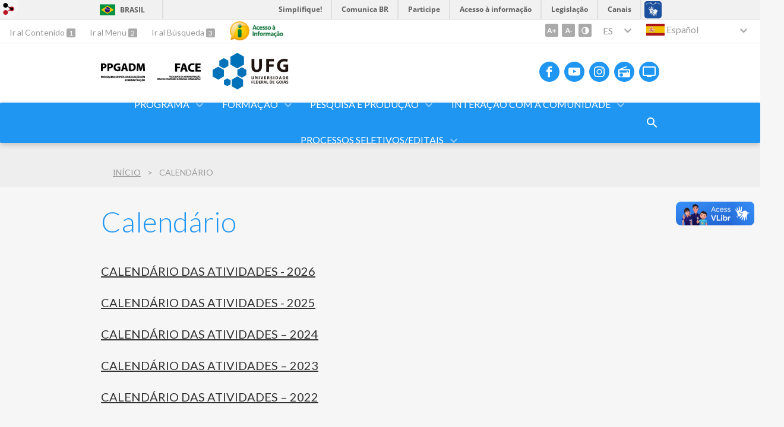

--- FILE ---
content_type: text/html; charset=utf-8
request_url: https://ppgadm.face.ufg.br/p/35550-calendario?locale=es
body_size: 7935
content:
<!doctype html>
<html lang="es">
  <head>
    
    <title>Calendário  | FACE - PPGADM</title>
    <meta charset="utf-8"/>
    <meta name="description" content="FACE - PPGADM"/>
    <meta name="viewport" content="width=device-width, initial-scale=1">
    <!--[if lt IE 9]>
      <script src="//html5shim.googlecode.com/svn/trunk/html5.js"></script>
    <![endif]-->
    <meta name="csrf-param" content="authenticity_token" />
<meta name="csrf-token" content="3iecngNKAs9fN9MZ2hn6dWCEGW2+yfVwNbkIoJ7KO+YJcYgcYqGPNzdIr7g0zeEoqIxrQQVYQBIcBVw1BB0gZQ==" />
    <meta property="og:title" content="Calendário  | FACE - PPGADM" />
  <meta property="og:image" content="https://files.cercomp.ufg.br/weby/up/711/o/PPGADM.svg?1747058907" />

<meta property="og:site_name" content="FACE - PPGADM" />
<meta property="og:url" content="https://ppgadm.face.ufg.br/p/35550-calendario" />
<meta property="og:description" content="CALENDÁRIO DAS ATIVIDADES - 2026
CALENDÁRIO DAS ATIVIDADES - 2025
CALENDÁRIO DAS ATIVIDADES – 2024
CALENDÁRIO DAS ATIVIDADES – 2023
CALENDÁRIO DAS ATIVIDADES – 2022" />
<meta property="og:locale" content="es" />

    <link rel="shortcut icon" type="image/x-icon" href="//files.cercomp.ufg.br/weby/assets/favicon-9a9bf20fac53da188e608eca938e48043347ae450ab68072747382dc616adcc7.ico" />
    <link rel="alternate" type="application/rss+xml" title="FACE - PPGADM - RSS" href="https://ppgadm.face.ufg.br/feed" />
    <link rel="alternate" type="application/atom+xml" title="FACE - PPGADM - ATOM" href="https://ppgadm.face.ufg.br/feed.atom" />
    <link rel="stylesheet" media="screen" href="//files.cercomp.ufg.br/weby/assets/webybar-5f6648178e05ddf4439b1b736c74e43b1a7a26e4d4ffe1445916ebc152b2fbb8.css" />
    <link rel="stylesheet" media="screen" href="//files.cercomp.ufg.br/weby/assets/weby-assets-4a873377bc93498c47498cf7566bf1da14127e9ed5c1e03fe2c9a97ebe680850.css" />
    <link rel="stylesheet" media="screen" href="//files.cercomp.ufg.br/weby/assets/auto_translate-84556a1b0beb5c4d846de94455844bbe5df3ca984c651ca4d03410e21d5fb27e.css" />
    <link rel="stylesheet" media="screen" href="//files.cercomp.ufg.br/weby/assets/menu_accessibility-a08ca4dd38cea8b5eaade8d0bfd70368f1538a5f053d9784e5d17ac33c2dae48.css" /><link rel="stylesheet" media="screen" href="//files.cercomp.ufg.br/weby/assets/menu_i18n-06e63992a32305f7f686d61152aef93b22a73ca1f093298f30c0676cf038ced2.css" /><link rel="stylesheet" media="screen" href="//files.cercomp.ufg.br/weby/assets/search_box-588f831838817d69ce7611ae9af802593793ff3d1642c5a35d293c04a6fe0774.css" /><link rel="stylesheet" media="screen" href="//files.cercomp.ufg.br/weby/assets/breadcrumb-861617ce53dc1f3c2adb4fb03f9ac19a77cfba70fc8e06f96cc44ba45dd17da6.css" />
    <link rel="stylesheet" media="screen" href="//files.cercomp.ufg.br/weby/assets/level2-5a573095d3c7be95a8dfa5cde4020ec8f7cece953c5a3c14f7b7fbcff5a87dfd.css" />
    



    <link rel="stylesheet" media="screen" href="" class="contrast-css " data-src="//files.cercomp.ufg.br/weby/assets/level2_contrast-163c549618ecf19474867af60b82e757013863894caff2f97860dbbb243aeee5.css" />
    
  </head>
  <body class="">
      <a id="weby_shortcut" title="Entrar" href="http://portais.ufg.br/login?back_url=https%3A%2F%2Fppgadm.face.ufg.br%2Fp%2F35550-calendario%3Flocale%3Des"><img src="//files.cercomp.ufg.br/weby/assets/weby-shortcut-1a5a9004da81162f034eff2fc7a06c396dfddb022021fd13958735cc25a4882f.png" /></a>

    <div class='first_place'>
      <div id="barra-brasil" style="background:#7F7F7F; height: 33px; padding:0 0 0 10px;display:block;">
  <ul id="menu-barra-temp" style="list-style:none;">
    <li style="display:inline; float:left;padding-right:10px; margin-right:10px; border-right:1px solid #EDEDED"><a href="http://brasil.gov.br" style="font-family:sans,sans-serif; text-decoration:none; color:white;">Portal do Governo Brasileiro</a></li>
    <li><a style="font-family:sans,sans-serif; text-decoration:none; color:white;" href="http://epwg.governoeletronico.gov.br/barra/atualize.html">Atualize sua Barra de Governo</a></li>
  </ul>
</div>
<section class="components_group_component accessibility-bar" id="component_69101">
      <nav class="menu_accessibility_component bar" id="component_69102">
    <div class="direct-access">
      <span><a class="goto-content" href="#content"> Ir al Contenido </a><b aria-hidden="true">1</b></span>
      <span><a class="goto-menu" href="#component_47382"> Ir al Menu </a><b aria-hidden="true">2</b></span>
      <span><a class="goto-search" href="#search"> Ir al Búsqueda </a><b aria-hidden="true">3</b></span>
    </div>
      <div class="additional-content">
        <a class="ai-link" title="Acesso à Informação" href="https://sic.ufg.br/"><img alt="Logomarca Acesso à Informação" src="//files.cercomp.ufg.br/weby/assets/marca-ai-ffe165a85ae50dab3ca0bc880af4954264a511122f0453ee72137733423090c5.png" /></a>
      </div>
    <div class="access-actions">
        <span class='accessibility_font'>
          <button name="button" type="button" class="increase-font" title=" Aumentar tamaño de letra "><span aria-hidden="true">A+</span></button>
          <button name="button" type="button" class="decrease-font" title=" Disminuir tamaño de letra "><span aria-hidden="true">A-</span></button>
        </span>
        <span class="accessibility_color">
          <button name="button" type="button" class="toggle-contrast" title=" Activar el modo contraste " data-alt-title=" Desactivar el modo contraste "><span aria-hidden="true">C</span></button>
        </span>
    </div>
  </nav>


<nav class="menu_i18n_component right" id="component_69103">
    <ul class="i18n_dropdown code" >
      <li>
      <a class="locale-link" data-locale="es" href="/p/35550-calendario?locale=es">Es</a>
        <ul class="i18n_submenu">
            <li><a class="locale-link" data-locale="pt-BR" href="/p/35550-calendario?locale=pt-BR">Br</a></li>
            <li><a class="locale-link" data-locale="en" href="/p/35550-calendario?locale=en">En</a></li>
            <li><a class="locale-link" data-locale="fr" href="/p/35550-calendario?locale=fr">Fr</a></li>
            <li><a class="locale-link" data-locale="zh-CN" href="/p/35550-calendario?locale=zh-CN">Cn</a></li>
            <li><a class="locale-link" data-locale="it" href="/p/35550-calendario?locale=it">It</a></li>
            <li><a class="locale-link" data-locale="de" href="/p/35550-calendario?locale=de">De</a></li>
        </ul>
      </li>
    </ul>
</nav>
  
  <script>
    // Gambiarra pq o  não carrega a tempo
    function translateOnInit() {
      const atr_trigger = $('[name=auto_translate_trigger]');
      if (atr_trigger.length > 0){
        let locale = atr_trigger.val();
        setTimeout(function () {
          autoTranslate(locale);
        }, 100);
      }
    }

    function googleTranslateElementInit2() {
      const atr_trigger = $('[name=auto_translate_trigger]');
      if (atr_trigger.length > 0 && atr_trigger.val() == 'pt-BR') return;

      let t = new google.translate.TranslateElement({pageLanguage: 'pt', autoDisplay: false}, 'google_translate_element2');
      //console.log(t);
    }

    function autoTranslate(lang, tries) {
      if (lang == '' || tries > 5) return;
      if (lang == 'pt-BR') lang = 'pt';
      if (!tries) tries = 0;
      let tselect = $('#google_translate_element2 .goog-te-combo');
      let option = tselect.find('option[value='+lang+']');

      if (tselect.length == 0 || option.length == 0) {
        setTimeout(function () {
          autoTranslate(lang, tries + 1);
        }, 300);
      } else {
        tselect.val(lang);
        if (document.createEvent) {
          var c = document.createEvent("HTMLEvents");
          c.initEvent('change', true, true);
          tselect[0].dispatchEvent(c)
        } else {
          var c = document.createEventObject();
          tselect[0].fireEvent('onchange', c)
        }
      }
    }

    $(document).ready(translateOnInit);
  </script>

  <div id="google_translate_element2"></div>
  <script type="text/javascript" src="https://translate.google.com/translate_a/element.js?cb=googleTranslateElementInit2"></script>

<nav class="menu_i18n_component right" id="component_80112">
    <ul class="i18n_dropdown flag_name" >
      <li>
      <a class="locale-link" data-locale="es" href="/p/35550-calendario?atr=es&amp;locale=es"><img title=" Español " class="flag" show_name="true" src="//files.cercomp.ufg.br/weby/assets/flags/espanha-12e0ff4964307367dbc0dbd4abbfc341df985e7015cd66627c8e940508a557da.svg" /> <span class="lang-name"> Español </span></a>
        <ul class="i18n_submenu">
            <li><a class="locale-link" data-locale="pt-BR" href="/p/35550-calendario?atr=pt-BR&amp;locale=pt-BR"><img title=" Portugués (Brasil) " class="flag" show_name="true" src="//files.cercomp.ufg.br/weby/assets/flags/brasil-5e540161c2d276dc5d8903842b30aa53c6c173f74d924932f69d237231386178.svg" /> <span class="lang-name"> Portugués (Brasil) </span></a></li>
            <li><a class="locale-link" data-locale="en" href="/p/35550-calendario?atr=en&amp;locale=en"><img title=" Inglés " class="flag" show_name="true" src="//files.cercomp.ufg.br/weby/assets/flags/estados-unidos-c7fa500603328b8809f48c23bd76206bbc4ef898060125ac98465371137a62b8.svg" /> <span class="lang-name"> Inglés </span></a></li>
            <li><a class="locale-link" data-locale="fr" href="/p/35550-calendario?atr=fr&amp;locale=fr"><img title=" Francés " class="flag" show_name="true" src="//files.cercomp.ufg.br/weby/assets/flags/franca-a2cecd359791dc0c3e4f57282a757190e0c5d5a653747c44c884adcd8307e2ba.svg" /> <span class="lang-name"> Francés </span></a></li>
            <li><a class="locale-link" data-locale="zh-CN" href="/p/35550-calendario?atr=zh-CN&amp;locale=zh-CN"><img title=" Mandarín " class="flag" show_name="true" src="//files.cercomp.ufg.br/weby/assets/flags/china-0159423c2ca32e9b2d0f5612d7a5d6dbb78cd261aa4626bf4b13560c9467fd91.svg" /> <span class="lang-name"> Mandarín </span></a></li>
            <li><a class="locale-link" data-locale="it" href="/p/35550-calendario?atr=it&amp;locale=it"><img title=" Italiano " class="flag" show_name="true" src="//files.cercomp.ufg.br/weby/assets/flags/italia-b2568613015984ad78c6fdc930bf12b1ed0ec3940dd678242335ef826f187bfa.svg" /> <span class="lang-name"> Italiano </span></a></li>
            <li><a class="locale-link" data-locale="de" href="/p/35550-calendario?atr=de&amp;locale=de"><img title=" Alemán " class="flag" show_name="true" src="//files.cercomp.ufg.br/weby/assets/flags/alemanha-d7de8f5580825a927ef057f14609053aa4d967d45d3a00ab80c89e4b9bc97072.svg" /> <span class="lang-name"> Alemán </span></a></li>
        </ul>
      </li>
    </ul>
</nav>

</section>
    </div>
    <header>
      <section class="components_group_component header" id="component_69104">
  <div class="components_group_component container" id="component_69105">
  <figure class="image_component logo has-image" id="component_69106">
      <a target="_self" data-contrast-src="https://files.cercomp.ufg.br/weby/up/711/o/logo-ppgadm-2.png?1747058797" title="Página Inicial" href="https://ppgadm.face.ufg.br/"><img alt="logo ppgadm" style="" data-contrast-src="https://files.cercomp.ufg.br/weby/up/711/o/logo-ppgadm-2.png?1747058797" src="https://files.cercomp.ufg.br/weby/up/711/o/logo-ppgadm-2.png?1747058797" /></a>
</figure><figure class="image_component logo has-image" id="component_69107">
      <a target="_blank" data-contrast-src="https://files.cercomp.ufg.br/weby/up/711/o/logo-face-3.png?1747059691" href="http://face.ufg.br/"><img alt="logo face " title="logo face " style="" data-contrast-src="https://files.cercomp.ufg.br/weby/up/711/o/logo-face-3.png?1747059691" src="https://files.cercomp.ufg.br/weby/up/711/o/logo-face-3.png?1747059691" /></a>
</figure><figure class="image_component ufg-logo has-image" id="component_69108">
      <a target="_self" title="Portal UFG" href="https://www.ufg.br"><img style="width:px; height:px; " data-contrast-src="//files.cercomp.ufg.br/weby/assets/level2/marca-ufg-white-ea3d0f2b1a799089540eacd1929fc973c4d208254d9555d4679b02b32671a51f.svg" alt="Logo da UFG" src="//files.cercomp.ufg.br/weby/assets/level2/marca-ufg-677b562915f50ba83e8e1516f068bde65a0e00330471068ad6320189ac9f140a.svg" /></a>
</figure><figure class="image_component social-toggle has-image" id="component_69109">
      <img style="width:px; height:px; " aria-hidden="true" src="//files.cercomp.ufg.br/weby/assets/level2/ic-social-a37ee21f1433c37126f747001bff4a13848220bce90f6e09d3fb111a7c58d413.svg" />
</figure><div class="components_group_component social-icons" id="component_69110">
  <figure class="image_component social-icon has-image" id="component_69112">
      <a target="_blank" title="Facebook" href="https://www.facebook.com/ppgadministracaoufg/"><img style="width:px; height:px; " aria-hidden="true" src="//files.cercomp.ufg.br/weby/assets/level2/ic-facebook-1526d46623787ef1b6ac2d819bcf33f5a091cde8e405586641c91db0345d1269.svg" /></a>
</figure><figure class="image_component social-icon has-image" id="component_69113">
      <a target="_blank" title="Youtube" href="https://www.youtube.com/playlist?list=PL8Norrhzu5QYiSDCnpwqPW9cCega6EXMB"><img style="width:px; height:px; " aria-hidden="true" src="//files.cercomp.ufg.br/weby/assets/level2/ic-youtube-7d88448f97b37ead4e551c4631a0778f15fd0535aceaff0604282458e1f1f794.svg" /></a>
</figure><figure class="image_component social-icon has-image" id="component_69114">
      <a target="_blank" title="Instagram" href="https://www.instagram.com/ppgadm.ufg/"><img style="width:px; height:px; " aria-hidden="true" src="//files.cercomp.ufg.br/weby/assets/level2/ic-instagram-89025cf493d1344fc5bff9c9c6260a98ae1f3066aed879a3799d2baf2228c691.svg" /></a>
</figure><figure class="image_component social-icon has-image" id="component_69116">
      <a target="_blank" title="Rádio UFG" href="https://radio.ufg.br/p/8051-radio-ao-vivo"><img style="width:px; height:px; " aria-hidden="true" src="//files.cercomp.ufg.br/weby/assets/level2/ic-radio-ccb4be5e172bc681324652b6f2a50828af1e18a6708d066bd5ae42ff7966060e.svg" /></a>
</figure><figure class="image_component social-icon has-image" id="component_69117">
      <a target="_blank" title="TV UFG" href="http://www.tvufg.org.br"><img style="width:px; height:px; " aria-hidden="true" src="//files.cercomp.ufg.br/weby/assets/level2/ic-tv-db2d7784b45dd25701d29ddc3bb365e88ca361e87dfd1bdd64cc2769ae29772c.svg" /></a>
</figure>
</div>
</div><div class="components_group_component menu-bar" id="component_69118">
  <div class="components_group_component container" id="component_69119">
  <figure class="image_component menu-logo-ufg has-image" id="component_69121">
      <a target="_self" title="Portal UFG" href="https://www.ufg.br"><img style="width:px; height:px; " alt="Logo da UFG" src="//files.cercomp.ufg.br/weby/assets/level2/marca-ufg-white-ea3d0f2b1a799089540eacd1929fc973c4d208254d9555d4679b02b32671a51f.svg" /></a>
</figure><div class="blank_component menu-mobile" id="component_69122">
    <button class="menu-handle"><span class="icon"></span><span>Menu</span></button>
</div><nav class="menu_component " id="component_69123">
    <ul class="menu-res dropdown" role="menu"><li id="menu_item_20673" class="sub"><a role="button" title="" target="_blank" class="empty-href" href="javascript:void(0);">Programa</a><ul class="menu-res submenu"><li id="menu_item_20679" class=""><a title="Apresentação breve do Programa" target="" class="" href="/p/32817-apresentacao">Apresentação </a></li><li id="menu_item_23927" class=""><a title="Equipe da Coordenação e Secretaria Administrativa do PPGADM" target="" class="" href="/p/15129-estrutura-de-gestao-e-governanca">Gestão</a></li><li id="menu_item_20678" class=""><a title="Breve apresentação da área de concentração e das Linhas de Pesquisa do " target="" class="" href="/p/32819-area-de-concentracao-e-linhas-de-pesquisa">Área de concentração e linhas de pesquisa</a></li><li id="menu_item_20680" class=""><a title="Breve histórico do PPGADM" target="" class="" href="https://ppgadm.face.ufg.br/p/54997-teste-infra">Infraestrutura</a></li><li id="menu_item_20674" class=""><a title="" target="" class="" href="/p/10407-normas-regulamentos-e-comissoes">Normas e Regulamentos </a></li><li id="menu_item_76610" class="sub"><a role="button" title="" target="" class="empty-href" href="javascript:void(0);">Políticas Estruturantes</a><ul class="menu-res submenu"><li id="menu_item_76609" class=""><a title="" target="" class="" href="/p/55249-politica-de-credenciamento-e-autoavaliacao-do-corpo-docente">Política de autoavaliação e renovação do corpo docente</a></li><li id="menu_item_76195" class=""><a title="" target="" class="" href="/p/55161-politica-de-incentivo-ao-impacto-da-producao-inlectual">Política de Incentivo ao Impacto da Produção Intelectual</a></li><li id="menu_item_76188" class=""><a title="" target="" class="" href="/p/55162-politica-de-incentivo-a-inovacao">Política de incentivo à Inovação, Transferência de Conhecimento e Impacto Social</a></li><li id="menu_item_76190" class=""><a title="" target="" class="" href="/p/55163-politica-de-internacionalizacao">Política de Internacionalização</a></li><li id="menu_item_76189" class=""><a title="" target="" class="" href="/p/55176-acompanhamento-de-egressos">Política de Acompanhamento de Egressos</a></li><li id="menu_item_76614" class=""><a title="" target="" class="" href="/p/55252-politica-de-formacao-de-bancas-examinadoras">Política de composição de bancas examinadoras</a></li></ul></li><li id="menu_item_65354" class="sub"><a role="button" title="" target="" class="empty-href" href="javascript:void(0);">Planejamento 2024-2028</a><ul class="menu-res submenu"><li id="menu_item_76472" class=""><a title="" target="" class="" href="https://files.cercomp.ufg.br/weby/up/711/o/Planejamento_.pdf">Política de Planejamento e Autoavaliaçao</a></li><li id="menu_item_74850" class=""><a title="" target="" class="" href="/p/53805-mapa-estrategico-2024-2028">Mapa Estratégico</a></li><li id="menu_item_74877" class=""><a title="" target="" class="" href="https://files.cercomp.ufg.br/weby/up/711/o/Plano_de_a%C3%A7%C3%A3o.pdf">Plano de ação</a></li><li id="menu_item_74943" class=""><a title="" target="" class="" href="/p/53930-autovaliacao-do-programa">Autoavaliação</a></li></ul></li><li id="menu_item_65348" class=""><a title="" target="" class="" href="https://ppgadm.face.ufg.br/p/54948-equipe-docente">Docentes</a></li><li id="menu_item_56235" class=""><a title="" target="_blank" class="" href="https://ppgadm.face.ufg.br/p/35550-calendario">Calendário anual</a></li><li id="menu_item_65353" class=""><a title="" target="" class="" href="https://ppgadm.face.ufg.br/p/54995-discentes-ativos">Discentes</a></li><li id="menu_item_52780" class=""><a title="" target="" class="" href="/p/32816-financiamentos-e-bolsas">Bolsas</a></li><li id="menu_item_76337" class=""><a title="" target="" class="" href="https://ppgadm.face.ufg.br/p/34514-processo-seletivo-ppgadm-ufg">Estude Conosco</a></li><li id="menu_item_52781" class=""><a title="" target="" class="" href="/p/13429-formularios">Formulários</a></li></ul></li><li id="menu_item_65359" class="sub"><a role="button" title="" target="" class="empty-href" href="javascript:void(0);">FORMAÇÃO</a><ul class="menu-res submenu"><li id="menu_item_76194" class=""><a title="" target="" class="" href="/p/55157-diretrizes-do-projeto-pedagogico">Projeto Pedagógico</a></li><li id="menu_item_76487" class=""><a title="" target="" class="" href="/p/55164-elenco-de-disciplinas-com-ementas">Disciplinas e Ementas</a></li><li id="menu_item_29347" class=""><a title="Disciplinas/Ofertas" target="" class="" href="/p/13426-disciplinas-ofertas">Oferta de Disciplinas</a></li><li id="menu_item_76473" class=""><a title="" target="" class="" href="https://files.cercomp.ufg.br/weby/up/711/o/Quadro_de_horarios_2026_1_para_p%C3%A1gina.pdf">Quadro de Horários</a></li></ul></li><li id="menu_item_20691" class="sub"><a role="button" title="" target="_blank" class="empty-href" href="javascript:void(0);">Pesquisa e Produção</a><ul class="menu-res submenu"><li id="menu_item_20692" class=""><a title="" target="" class="" href="https://ppgadm.face.ufg.br/p/54998-grupos-de-pesquisa">Grupos de Pesquisa</a></li><li id="menu_item_65357" class=""><a title="" target="" class="" href="/p/55159-projetos-de-pesquisa">Projetos de Pesquisa</a></li><li id="menu_item_65358" class=""><a title="" target="" class="" href="https://repositorio.bc.ufg.br/tede/handle/tde/175">Dissertações/Teses</a></li><li id="menu_item_65350" class=""><a title="" target="" class="" href="/p/41397-agenda-de-bancas">Agenda de Bancas</a></li><li id="menu_item_65352" class=""><a title="" target="" class="" href="/p/44985-calendario-de-eventos">Congressos Científicos</a></li><li id="menu_item_70643" class=""><a title="" target="_blank" class="" href="https://ppgadm.face.ufg.br/p/50331-eventos-do-ppgadm">Histórico de eventos do PPGADM</a></li><li id="menu_item_56634" class=""><a title="" target="_blank" class="" href="https://ppgadm.face.ufg.br/p/36013-compartilhe-suas-producoes">Compartilhe suas produções</a></li></ul></li><li id="menu_item_75903" class="sub"><a role="button" title="" target="" class="empty-href" href="javascript:void(0);">INTERAÇÃO COM A COMUNIDADE</a><ul class="menu-res submenu"><li id="menu_item_76022" class=""><a title="" target="" class="" href="/p/54705-comite-consultivo-externo">Comitê Consultivo Externo</a></li><li id="menu_item_70663" class="sub"><a title="" target="" class="" href="https://ppgadm.face.ufg.br/p/38601-egressos">Egressos</a><ul class="menu-res submenu"><li id="menu_item_76398" class=""><a title="" target="" class="" href="https://ppgadm.face.ufg.br/p/38601-egressos">Lista de Egressos</a></li><li id="menu_item_74907" class=""><a title="" target="" class="" href="/p/54511-mapa-de-egressos">Mapa de egressos</a></li></ul></li><li id="menu_item_76191" class=""><a role="button" title="" target="" class="empty-href" href="javascript:void(0);">Pós-doutorados</a></li><li id="menu_item_76192" class=""><a title="" target="" class="" href="https://ppgadm.face.ufg.br/p/54914-noticias-e-visibilidade">Notícias e Visibilidade</a></li></ul></li><li id="menu_item_20689" class="2014 sub"><a role="button" title="Página com arquivos referentes aos processos seletivos" target="" class="empty-href" href="javascript:void(0);">Processos Seletivos/Editais</a><ul class="menu-res submenu"><li id="menu_item_54938" class=""><a title="" target="" class="" href="https://ppgadm.face.ufg.br/p/32985-processos-seletivos-anteriores">Editais para Seleção de Discentes</a></li><li id="menu_item_54937" class=""><a role="button" title="" target="_blank" class="empty-href" href="javascript:void(0);">Pós-Doutorado (Fluxo Contínuo)</a></li><li id="menu_item_67012" class=""><a title="" target="" class="" href="https://files.cercomp.ufg.br/weby/up/711/o/PS_Edital_Bolsas_CAPES_DS_V1_Fluxo_Cont%C3%ADnuo.docx.pdf">Bolsas CAPES Demanda Social (Fluxo Contínuo)</a></li><li id="menu_item_76196" class=""><a title="" target="" class="" href="/p/56979-credenciamento-de-docentes">Edital de Credenciamento de Docentes</a></li><li id="menu_item_54939" class=""><a title="" target="_blank" class="" href="https://ppgadm.face.ufg.br/p/54996-faq-processo-seletivo">F.A.Q. Processo Seletivo Regular</a></li></ul></li></ul>
</nav>
<div class="search_box_component right" style="width: 100%;" id="component_69124">
  <form class="form_search" action="/search" accept-charset="UTF-8" method="get"><input name="utf8" type="hidden" value="&#x2713;" />
    <input type="search" name="search" id="search" placeholder=" Buscar " />
      <input type="submit" name="commit" value=" Buscar " data-disable-with=" Buscar " />
</form></div>
<div class="blank_component search-toggle" id="component_78448">
    <button type="button" title="Abrir formulário de pesquisa" data-alt-title="Fechar formulário de pesquisa"></button>
</div>
</div>
</div>
</section>  <nav class="breadcrumb_component" aria-label="Hierarquia da navegação" id="component_69125">
    <ol>
      
      <li class="breadcrumb-home">
        <a href="/">Início</a><span class="breadcrumb-divider"></span>
      </li>
        <li aria-current="location">Calendário </li>
    </ol>
  </nav>

    </header>
    <section id="content">
      
<article class="page-show">
  
  <header>
      <h1>Calendário </h1>
  </header>
    <div class="page-details details">
    </div>
  
  <div class="body" class="">
  <p><a href="https://files.cercomp.ufg.br/weby/up/711/o/Clendario_2026_v2.pdf">CALENDÁRIO DAS ATIVIDADES - 2026</a></p>
<p><a href="https://files.cercomp.ufg.br/weby/up/711/o/PPGADM_Calendario_atividades_2025_V1_aprovada_pela_CPG_em_11_12_2024.pdf">CALENDÁRIO DAS ATIVIDADES - 2025</a></p>
<p><a href="https://files.cercomp.ufg.br/weby/up/711/o/Calendario_2024_aprovada_AdRef_da_CPG_v9_22_08_2024.pdf">CALENDÁRIO DAS ATIVIDADES – 2024</a></p>
<p><a href="https://files.cercomp.ufg.br/weby/up/711/o/Calendario_5_nov_2023_pdf.pdf">CALENDÁRIO DAS ATIVIDADES – 2023</a></p>
<p><a href="https://files.cercomp.ufg.br/weby/up/711/o/Versao_7_Calendario_PPGADM_2022_22_11_2022.pdf">CALENDÁRIO DAS ATIVIDADES – 2022</a></p>
</div>


  
  <div style="margin-top: 8px;" class="actions">
    
      <a href="/pages"><i class="fa fa-list" aria-hidden="true"></i>  Todas las páginas </a>
      <a href="javascript:history.back()"><i class="fa fa-chevron-left" aria-hidden="true"></i>  Volver </a>
  </div>
</article>

    </section>
    <footer>
      <section class="components_group_component footer" id="component_69164">
  <div class="components_group_component container" id="component_69165">
  <figure class="image_component logo has-image" id="component_69166">
      <a target="_self" title="Home page" href="/"><img alt="logo ppgadm" style="" src="https://files.cercomp.ufg.br/weby/up/711/o/logo-ppgadm-2.png?1747058797" /></a>
</figure><figure class="image_component ufg-logo has-image" id="component_69167">
      <a target="_self" title="Portal UFG" href="https://www.ufg.br"><img style="width:px; height:px; " data-contrast-src="//files.cercomp.ufg.br/weby/assets/level2/marca-ufg-white-ea3d0f2b1a799089540eacd1929fc973c4d208254d9555d4679b02b32671a51f.svg" alt="Logo da UFG" src="//files.cercomp.ufg.br/weby/assets/level2/marca-ufg-677b562915f50ba83e8e1516f068bde65a0e00330471068ad6320189ac9f140a.svg" /></a>
</figure>
</div><div class="components_group_component container" id="component_69168">
  <div class="text_component address" id="component_69169">
   <p><span>UFG - Universidade Federal de Goi&aacute;s</span></p><p><span>CNPJ: 01567601/0001-43</span></p><p><span>Avenida Esperan&ccedil;a s/n, C&acirc;mpus Samambaia - Pr&eacute;dio da Reitoria.</span></p><p><span>CEP 74690-900 Goi&acirc;nia - Goi&aacute;s - Brasil.</span></p><p><span>Fone: +55 (62) 3521.1000</span></p>
</div>
<nav class="menu_component " id="component_69170">
    <ul class="menu-res dropdown" role="menu"></ul>
</nav>
<div class="text_component " id="component_91724">
   <p>E-mail: <a href="mailto:ppgadm.face@ufg.br">ppgadm.face@ufg.br</a></p>
<p>Telefone: (62) 35211920</p>
<p><a href="/admin/pages/15129-coordenacao">Fale conosco</a></p>
</div>

</div><div class="components_group_component bottom" id="component_69171">
  <figure class="image_component  has-image" id="component_69172">
      <a target="_blank" title="Portal Acesso à Informação" href="https://sic.ufg.br"><img style="width:px; height:px; " data-contrast-src="//files.cercomp.ufg.br/weby/assets/level2/marca-ai-white-1fc90f6ba56df5b12a4dc4ab34f84391e91092d4ab2bd1c0d8882f0a24458598.png" aria-hidden="true" alt="Acesso à informação" src="//files.cercomp.ufg.br/weby/assets/level2/marca-ai-448fa9ac8a9ff019315360226923d659ecae46c3519d0e5bc8158ba44b16b219.png" /></a>
</figure><div class="text_component " id="component_69173">
   <p><span>&copy; Universidade Federal de Goi&aacute;s - UFG. Todos os direitos reservados.</span></p>
</div>

</div>
</section><section class="blank_component " id="component_69174">
    <a class="smooth_scroll" href="#barra-brasil" id="scroll-to-top" title="Voltar ao Topo"><img src="/assets/level2/expand-more-white.svg"/></a>
</section><section class="blank_component " id="component_69175"></section>
    </footer>
    <script src="//files.cercomp.ufg.br/weby/assets/base-7d1e002559959ecfa80acc89fff49e8acf6b79e7d3376ed8cc1f1e64be62d3d5.js"></script>
    <script src="//files.cercomp.ufg.br/weby/assets/level2-dd37a8e3f53914297921fc457ec7015c72c48c5bfb9972751d2f1f24b06c45bf.js"></script>
      <script defer="defer" async="async" src="//barra.brasil.gov.br/barra.js" type="text/javascript"></script>
<script src="//files.cercomp.ufg.br/weby/assets/show-22e5db160cd54185f1184b68589f7e1591f7c7c6256041e08d936e13b375a460.js"></script><script src="//files.cercomp.ufg.br/weby/assets/changeContrast-6eb2f5ffd73aa3aed2f2b026fd3cd2e8b6c6b4c72094d2fa54b976bcdc543020.js"></script><script src="//files.cercomp.ufg.br/weby/assets/auto_translate-ea6ddb17d6b45ab26d74097be79d6f5cbea4197434fc7852bd84428ef18ff7d3.js"></script><script src="//files.cercomp.ufg.br/weby/assets/search_action-f5db909a939074bf3312b935d3028ca99704739dc4c5aa967fcc268c83228f3a.js"></script>      <script> $(".smooth_scroll").click(function(){ $("html, body").stop().animate({scrollTop: $($(this).attr("href")).offset().top}, 480); return false; });</script>

  </body>
</html>
